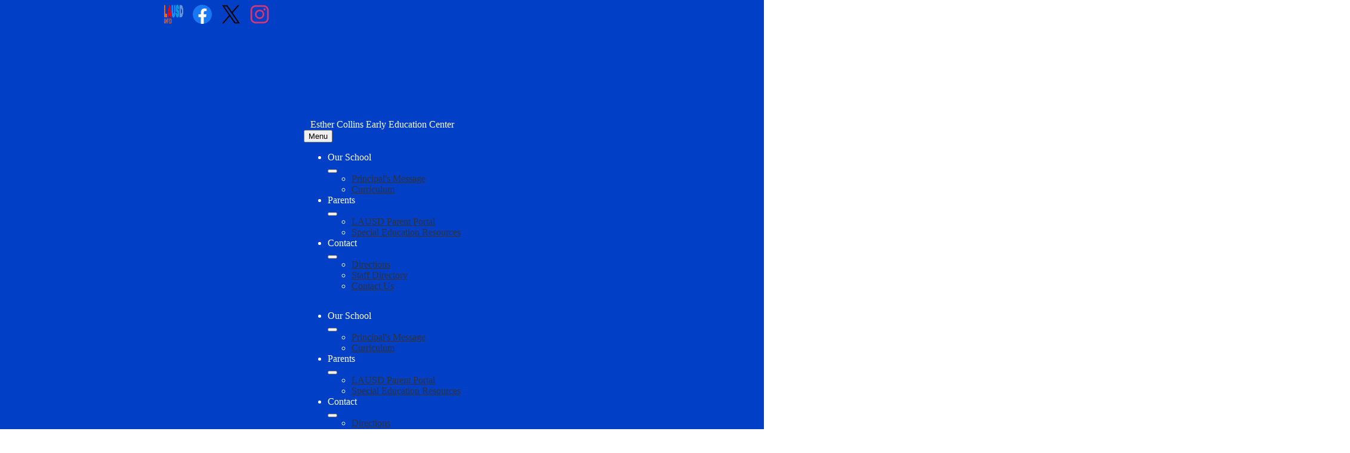

--- FILE ---
content_type: text/css
request_url: https://esthercollinseec.lausd.org/apps/webapps/features/stickybins/css/public/main-pack-1763489912342.css
body_size: 1807
content:
@import url("https://fonts.googleapis.com/css?family=Open+Sans:400,400i,600,600i,700,700i,800,800i");
.edlio.public *,
.edlio.public *:before,
.edlio.public *:after {
  box-sizing: border-box; }

.edlio.public .hidden, .edlio.public.sticky-widget.signup-form label {
  display: none;
  visibility: hidden;
  opacity: 0; }

.edlio.public.sticky-widget {
  position: relative;
  z-index: 998;
  max-width: 320px;
  border-radius: 1em;
  font-size: 1em;
  color: #363636; }
  .edlio.public.sticky-widget > .bar {
    display: none; }
  .edlio.public.sticky-widget > .content {
    min-width: 100%;
    width: 100%;
    max-width: 100%;
    padding: 24px;
    background: #fff;
    border-radius: 1.618rem;
    box-shadow: inset 0 0 0 2px #787878; }
  .edlio.public.sticky-widget h1,
  .edlio.public.sticky-widget h2,
  .edlio.public.sticky-widget h3,
  .edlio.public.sticky-widget h4,
  .edlio.public.sticky-widget h5,
  .edlio.public.sticky-widget h6 {
    font-size: 1rem;
    margin: 0 0 1rem 0; }
  .edlio.public.sticky-widget h1 {
    font-size: 1.618rem; }
  .edlio.public.sticky-widget h2 {
    font-size: 1.382rem; }
  .edlio.public.sticky-widget button {
    border: none;
    cursor: pointer; }
  .edlio.public.sticky-widget .notification {
    width: 100%;
    margin-bottom: .618rem;
    background: #FFDDDB;
    font-size: 0.7rem;
    font-weight: bold;
    line-height: 1.618rem;
    border: 1px solid red;
    box-shadow: none; }
  .edlio.public.sticky-widget .notification ~ .form-label {
    font-weight: bold; }
  .edlio.public.sticky-widget .field.error input {
    box-shadow: inset 0 0 0 2px #ed545a; }
  .edlio.public.sticky-widget label {
    display: block; }
  .edlio.public.sticky-widget input {
    height: 2.382rem;
    width: 100%;
    margin-bottom: .618rem;
    padding: 0 .8rem;
    font-size: 1rem;
    line-height: 2.382rem;
    border: none;
    outline: none;
    box-shadow: inset 0 0 0 2px rgba(120, 120, 120, 0.236); }
  .edlio.public.sticky-widget .button {
    display: flex;
    justify-content: center;
    align-items: center;
    height: 2.382rem;
    margin-bottom: .618rem;
    padding: 0 .8rem;
    background: #5c5c5c;
    border-radius: .236em;
    font-size: 1rem;
    line-height: 2.382rem;
    color: #fff;
    text-align: center;
    text-decoration: none; }
    .edlio.public.sticky-widget .button:hover {
      background: #707070; }
    .edlio.public.sticky-widget .button:active {
      background: #4c4c4c; }
    .edlio.public.sticky-widget .button.disabled {
      background: silver;
      pointer-events: none;
      cursor: default; }
  .edlio.public.sticky-widget.simple-link.custom-style { }
    .edlio.public.sticky-widget.simple-link.custom-style .content {
      background: var(--backgroundColor);
      box-shadow: 1px 2px 4px rgba(0, 0, 0, 0.25);
      border: unset;
      border-radius: 10px;
      padding: 9.6px 20.8px;
      text-align: center; }
      @media screen and (min-width: 32rem) {
        .edlio.public.sticky-widget.simple-link.custom-style .content {
          padding: var(--padding); } }
      .edlio.public.sticky-widget.simple-link.custom-style .content a {
        color: var(--fontColor);
        font-size: 1em; }
        @media screen and (min-width: 32rem) {
          .edlio.public.sticky-widget.simple-link.custom-style .content a {
            font-size: var(--fontSize); } }
    .edlio.public.sticky-widget.simple-link.custom-style .expand {
      background: var(--backgroundColor) !important;
      box-shadow: 1px 1px 18px 1px rgba(0, 0, 0, 0.25) !important; }
      .edlio.public.sticky-widget.simple-link.custom-style .expand svg {
        fill: var(--fontColor) !important; }
  .edlio.public.sticky-widget.simple-link > .content {
    box-shadow: inset 0 0 0 2px #c8c8c8; }
  .edlio.public.sticky-widget.simple-link a {
    font-size: 1.382em;
    font-weight: bold;
    color: #363636;
    text-decoration: none; }
  .edlio.public.sticky-widget.signup-form.custom-style .content {
    background: var(--backgroundColor);
    box-shadow: 1px 2px 4px rgba(0, 0, 0, 0.25);
    border-radius: 10px;
    border: unset;
    padding: 1em; }
    .edlio.public.sticky-widget.signup-form.custom-style .content .header {
      border: unset;
      color: var(--titleFontColor);
      text-align: center;
      font-size: 1.3em;
      margin-bottom: unset; }
  .edlio.public.sticky-widget.signup-form.custom-style .field > input {
    border-bottom: var(--fieldBorder);
    box-shadow: unset; }
  .edlio.public.sticky-widget.signup-form.custom-style .button {
    background: var(--buttonBackground);
    color: var(--buttonFontColor);
    font-weight: bold;
    margin-top: 0.85em;
    border-radius: 10px; }
  .edlio.public.sticky-widget.signup-form.custom-style .expand {
    background: var(--backgroundColor) !important;
    box-shadow: 1px 1px 18px 1px rgba(0, 0, 0, 0.25) !important; }
    .edlio.public.sticky-widget.signup-form.custom-style .expand svg {
      fill: var(--titleFontColor) !important; }
  .edlio.public.sticky-widget.signup-form.custom-style .success-notice {
    background: var(--backgroundColor) !important;
    color: var(--titleFontColor) !important; }
  .edlio.public.sticky-widget.signup-form > .content {
    padding-top: 0;
    padding-right: 0;
    padding-left: 0; }
    .edlio.public.sticky-widget.signup-form > .content .field {
      position: relative; }
    .edlio.public.sticky-widget.signup-form > .content .form-input.required:focus ~ .form-label,
    .edlio.public.sticky-widget.signup-form > .content .form-input.valid ~ .form-label,
    .edlio.public.sticky-widget.signup-form > .content .form-input.non-required:focus ~ .form-label {
      top: 0.6rem;
      left: 7px;
      font-size: 10px;
      font-weight: bold; }
    .edlio.public.sticky-widget.signup-form > .content .form-input {
      font-size: 0.9rem;
      padding-top: 1rem; }
    .edlio.public.sticky-widget.signup-form > .content .form-input:focus {
      border: 1px solid blue; }
    .edlio.public.sticky-widget.signup-form > .content .form-label {
      position: absolute;
      top: 0.9rem;
      left: 0;
      transition: .5s;
      font-size: 14px;
      padding-left: 6px; }
  .edlio.public.sticky-widget.signup-form .header {
    margin-bottom: 16px;
    padding-bottom: 8px;
    border-bottom: 2px solid rgba(120, 120, 120, 0.236);
    font-size: 1.618em;
    font-weight: bold;
    color: #363636; }
  .edlio.public.sticky-widget.signup-form .form {
    position: relative; }
  .edlio.public.sticky-widget.signup-form .form-label {
    display: inline;
    visibility: inherit;
    opacity: inherit; }
  .edlio.public.sticky-widget.signup-form .success-notice {
    position: absolute;
    top: 0;
    right: 0;
    bottom: 0;
    left: 0;
    z-index: 1;
    display: flex;
    flex-direction: column;
    justify-content: center;
    align-items: center;
    padding-top: 16px;
    background: #fff; }
    .edlio.public.sticky-widget.signup-form .success-notice .icon {
      flex: 0 0 auto;
      display: flex;
      align-items: center;
      justify-content: center;
      height: 3.82em;
      width: 3.82em;
      margin-bottom: 1em;
      background: #3da36b;
      border-radius: 50%; }
      .edlio.public.sticky-widget.signup-form .success-notice .icon svg {
        height: 2.382em;
        width: 2.382em;
        fill: #fff; }
    .edlio.public.sticky-widget.signup-form .success-notice .message {
      flex: 0 0 auto;
      font-size: 1em;
      text-align: center; }
  .edlio.public.sticky-widget.collapsible {
    padding: 9px 16px 0 0; }
    .edlio.public.sticky-widget.collapsible > .bar {
      display: block; }
      .edlio.public.sticky-widget.collapsible > .bar .icon {
        justify-content: center;
        align-items: center;
        border-radius: 50%; }
        .edlio.public.sticky-widget.collapsible > .bar .icon svg {
          height: 100%;
          width: 100%; }
        .edlio.public.sticky-widget.collapsible > .bar .icon.expand {
          display: none;
          height: 240px;
          width: 240px;
          padding: 50px;
          background: #fff;
          box-shadow: inset 0 0 0 10px silver, 10px 10px 38px 0 rgba(0, 0, 0, 0.382); }
          .edlio.public.sticky-widget.collapsible > .bar .icon.expand svg {
            display: none;
            fill: #363636; }
        .edlio.public.sticky-widget.collapsible > .bar .icon.minimize {
          position: absolute;
          top: -7px;
          right: 0;
          display: flex;
          height: 44px;
          width: 44px;
          padding: 6px;
          background: none; }
          .edlio.public.sticky-widget.collapsible > .bar .icon.minimize svg {
            fill: #767676;
            background: #fff;
            box-shadow: inset 3px -3px 0px -2px #767676;
            border-radius: 2em;
            height: 24px;
            width: 24px; }
    .edlio.public.sticky-widget.collapsible > .content {
      box-shadow: inset 0 0 0 2px #c8c8c8;
      min-width: 100%;
      width: 100%;
      padding: 24px;
      max-width: 100%;
      padding: 24px;
      background: #fff;
      border-radius: 1.618rem;
      border-right: 2px solid #787878;
      border-bottom: 2px solid #787878;
      border-left: 2px solid #787878; }
  .edlio.public.sticky-widget.minimized {
    padding: 0;
    transform: scale(0.2); }
    .edlio.public.sticky-widget.minimized > .bar {
      height: auto;
      background: transparent; }
      .edlio.public.sticky-widget.minimized > .bar .icon.minimize {
        display: none; }
      .edlio.public.sticky-widget.minimized > .bar .icon.expand {
        display: flex; }
    .edlio.public.sticky-widget.minimized > .content {
      display: none; }
    .edlio.public.sticky-widget.minimized.right {
      right: 0 !important; }
    .edlio.public.sticky-widget.minimized.left {
      left: 0 !important; }
  .edlio.public.sticky-widget.right .expand.icon svg.left {
    display: block; }
  .edlio.public.sticky-widget.right.top {
    transform-origin: right top; }
  .edlio.public.sticky-widget.right.bottom {
    transform-origin: right bottom; }
  .edlio.public.sticky-widget.left .expand.icon svg.right {
    display: block; }
  .edlio.public.sticky-widget.left.top {
    transform-origin: left top; }
  .edlio.public.sticky-widget.left.bottom {
    transform-origin: left bottom; }
  .edlio.public.sticky-widget.transition-in {
    transition: all 0.3s cubic-bezier(0.44, 0.01, 0.37, 0.99);
    transform: scale(1); }
  .edlio.public.sticky-widget.transition-out {
    transition: all 0.3s cubic-bezier(0.44, 0.01, 0.37, 0.99);
    transform: scale(0.2); }
    .edlio.public.sticky-widget.transition-out.right {
      right: 0 !important; }
    .edlio.public.sticky-widget.transition-out.left {
      left: 0 !important; }

/*# sourceMappingURL=../../../../maps/features/stickybins/css/public/main-pack.css.map */
